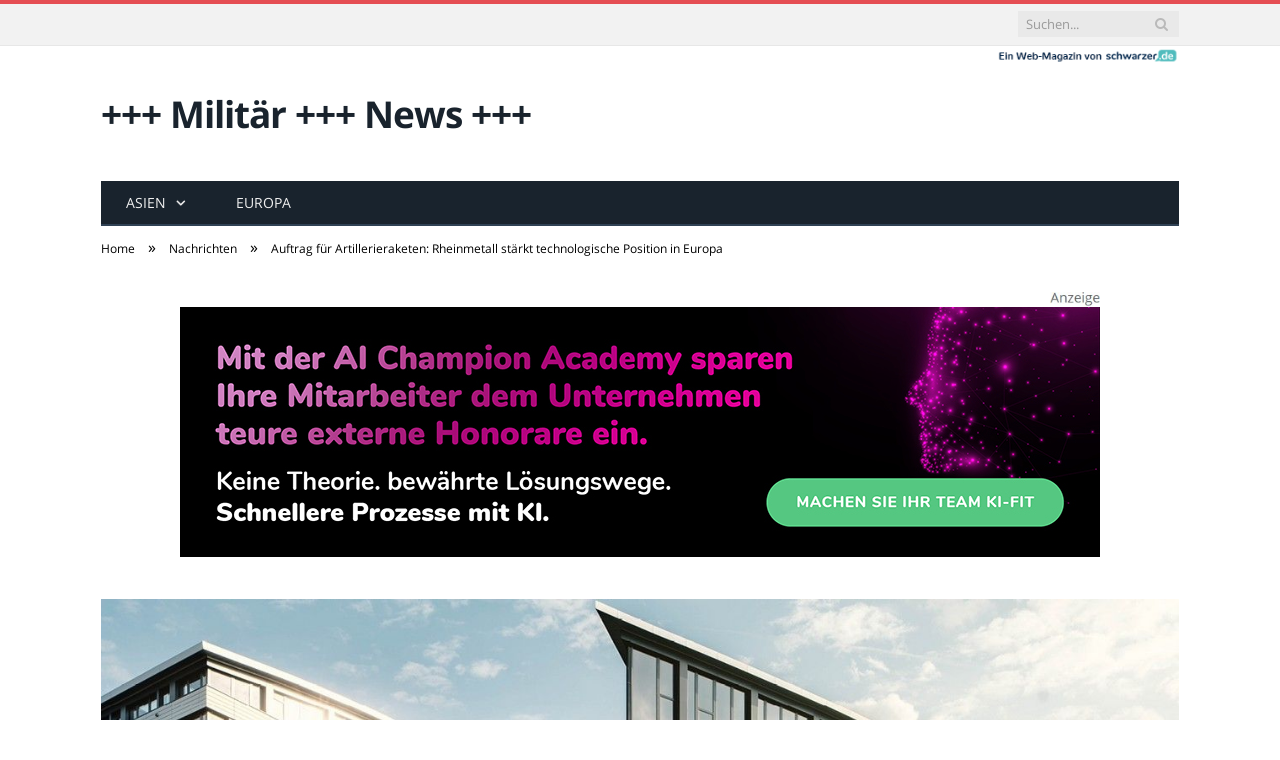

--- FILE ---
content_type: text/html; charset=UTF-8
request_url: https://www.militaer-news.de/rheinmetall-erhaelt-auftrag-fuer-artillerieraketen/
body_size: 20595
content:

<!DOCTYPE html>

<!--[if IE 8]> <html class="ie ie8" lang="de-DE"> <![endif]-->
<!--[if IE 9]> <html class="ie ie9" lang="de-DE"> <![endif]-->
<!--[if gt IE 9]><!--> <html lang="de-DE"> <!--<![endif]-->

<head>


<meta charset="UTF-8" />
<title>Auftrag für Artillerieraketen: Rheinmetall stärkt technologische Position in Europa</title>

 
<meta name="viewport" content="width=device-width, initial-scale=1" />
<meta http-equiv="X-UA-Compatible" content="IE=edge" />
<link rel="pingback" href="https://www.militaer-news.de/xmlrpc.php" />
	
<link rel="shortcut icon" href="https://www.militaer-news.de/wp-content/uploads/2021/01/schwarzer-de-favicon.png" />	

	

	<!-- This site is optimized with the Yoast SEO plugin v18.2 - https://yoast.com/wordpress/plugins/seo/ -->
	<meta name="robots" content="index, follow, max-snippet:-1, max-image-preview:large, max-video-preview:-1" />
	<link rel="canonical" href="https://www.militaer-news.de/rheinmetall-erhaelt-auftrag-fuer-artillerieraketen/" />
	<meta property="og:locale" content="de_DE" />
	<meta property="og:type" content="article" />
	<meta property="og:title" content="Auftrag für Artillerieraketen: Rheinmetall stärkt technologische Position in Europa" />
	<meta property="og:description" content="Rheinmetall hat einen bedeutenden Auftrag für die Lieferung von Artillerieraketen erhalten. Die Verantwortung für die Herstellung und Lieferung der Raketen liegt bei Rheinmetall Expal Munitions, einem Teil des Rheinmetall-Konzerns. Die Raketen haben eine beeindruckende Reichweite von bis zu 300 km und können somit große Entfernungen abdecken. Dieser Auftrag markiert einen Meilenstein in der Expansion derJetzt alles lesen" />
	<meta property="og:url" content="https://www.militaer-news.de/rheinmetall-erhaelt-auftrag-fuer-artillerieraketen/" />
	<meta property="og:site_name" content="+++ Militär +++ News +++" />
	<meta property="article:published_time" content="2024-05-10T06:00:00+00:00" />
	<meta property="og:image" content="https://www.militaer-news.de/wp-content/uploads/2024/03/rheinmetall-sichert-auftrag-artillerieraketen-im-wert-von-300-20359.jpg" />
	<meta property="og:image:width" content="1280" />
	<meta property="og:image:height" content="615" />
	<meta property="og:image:type" content="image/jpeg" />
	<meta name="twitter:card" content="summary_large_image" />
	<meta name="twitter:label1" content="Verfasst von" />
	<meta name="twitter:data1" content="Iris Martin" />
	<meta name="twitter:label2" content="Geschätzte Lesezeit" />
	<meta name="twitter:data2" content="2 Minuten" />
	<script type="application/ld+json" class="yoast-schema-graph">{"@context":"https://schema.org","@graph":[{"@type":"WebSite","@id":"https://www.militaer-news.de/#website","url":"https://www.militaer-news.de/","name":"+++ Militär +++ News +++","description":"","potentialAction":[{"@type":"SearchAction","target":{"@type":"EntryPoint","urlTemplate":"https://www.militaer-news.de/?s={search_term_string}"},"query-input":"required name=search_term_string"}],"inLanguage":"de-DE"},{"@type":"ImageObject","@id":"https://www.militaer-news.de/rheinmetall-erhaelt-auftrag-fuer-artillerieraketen/#primaryimage","inLanguage":"de-DE","url":"https://www.militaer-news.de/wp-content/uploads/2024/03/rheinmetall-sichert-auftrag-artillerieraketen-im-wert-von-300-20359.jpg","contentUrl":"https://www.militaer-news.de/wp-content/uploads/2024/03/rheinmetall-sichert-auftrag-artillerieraketen-im-wert-von-300-20359.jpg","width":1280,"height":615,"caption":"Auftrag für Artillerieraketen: Rheinmetall stärkt technologische Position in Europa (Foto: Rheinmetall)"},{"@type":"WebPage","@id":"https://www.militaer-news.de/rheinmetall-erhaelt-auftrag-fuer-artillerieraketen/#webpage","url":"https://www.militaer-news.de/rheinmetall-erhaelt-auftrag-fuer-artillerieraketen/","name":"Auftrag für Artillerieraketen: Rheinmetall stärkt technologische Position in Europa","isPartOf":{"@id":"https://www.militaer-news.de/#website"},"primaryImageOfPage":{"@id":"https://www.militaer-news.de/rheinmetall-erhaelt-auftrag-fuer-artillerieraketen/#primaryimage"},"datePublished":"2024-05-10T06:00:00+00:00","dateModified":"2024-05-10T06:00:00+00:00","author":{"@id":"https://www.militaer-news.de/#/schema/person/fd2e5c38aabd55a3ccaaf8297550ca94"},"breadcrumb":{"@id":"https://www.militaer-news.de/rheinmetall-erhaelt-auftrag-fuer-artillerieraketen/#breadcrumb"},"inLanguage":"de-DE","potentialAction":[{"@type":"ReadAction","target":["https://www.militaer-news.de/rheinmetall-erhaelt-auftrag-fuer-artillerieraketen/"]}]},{"@type":"BreadcrumbList","@id":"https://www.militaer-news.de/rheinmetall-erhaelt-auftrag-fuer-artillerieraketen/#breadcrumb","itemListElement":[{"@type":"ListItem","position":1,"name":"Startseite","item":"https://www.militaer-news.de/"},{"@type":"ListItem","position":2,"name":"Auftrag für Artillerieraketen: Rheinmetall stärkt technologische Position in Europa"}]},{"@type":"Person","@id":"https://www.militaer-news.de/#/schema/person/fd2e5c38aabd55a3ccaaf8297550ca94","name":"Iris Martin","image":{"@type":"ImageObject","@id":"https://www.militaer-news.de/#personlogo","inLanguage":"de-DE","url":"https://secure.gravatar.com/avatar/82fdaa093be0b9686b531f99fcb54d15?s=96&d=mm&r=g","contentUrl":"https://secure.gravatar.com/avatar/82fdaa093be0b9686b531f99fcb54d15?s=96&d=mm&r=g","caption":"Iris Martin"},"url":"https://www.militaer-news.de/author/iris-martin/"}]}</script>
	<!-- / Yoast SEO plugin. -->


<link rel="alternate" type="application/rss+xml" title="+++ Militär +++ News +++ &raquo; Feed" href="https://www.militaer-news.de/feed/" />
<link rel="alternate" type="application/rss+xml" title="+++ Militär +++ News +++ &raquo; Kommentar-Feed" href="https://www.militaer-news.de/comments/feed/" />
<link rel="alternate" type="application/rss+xml" title="+++ Militär +++ News +++ &raquo; Auftrag für Artillerieraketen: Rheinmetall stärkt technologische Position in Europa Kommentar-Feed" href="https://www.militaer-news.de/rheinmetall-erhaelt-auftrag-fuer-artillerieraketen/feed/" />
<style type="text/css">
img.wp-smiley,
img.emoji {
	display: inline !important;
	border: none !important;
	box-shadow: none !important;
	height: 1em !important;
	width: 1em !important;
	margin: 0 .07em !important;
	vertical-align: -0.1em !important;
	background: none !important;
	padding: 0 !important;
}
</style>
	<link rel='stylesheet' id='wp-block-library-css'  href='https://www.militaer-news.de/wp-includes/css/dist/block-library/style.min.css?ver=5.6.2' type='text/css' media='all' />
<link rel='stylesheet' id='ppress-frontend-css'  href='https://www.militaer-news.de/wp-content/plugins/wp-user-avatar/assets/css/frontend.min.css?ver=3.2.9' type='text/css' media='all' />
<link rel='stylesheet' id='ppress-flatpickr-css'  href='https://www.militaer-news.de/wp-content/plugins/wp-user-avatar/assets/flatpickr/flatpickr.min.css?ver=3.2.9' type='text/css' media='all' />
<link rel='stylesheet' id='ppress-select2-css'  href='https://www.militaer-news.de/wp-content/plugins/wp-user-avatar/assets/select2/select2.min.css?ver=5.6.2' type='text/css' media='all' />
<link rel='stylesheet' id='ez-icomoon-css'  href='https://www.militaer-news.de/wp-content/plugins/easy-table-of-contents/vendor/icomoon/style.min.css?ver=2.0.16' type='text/css' media='all' />
<link rel='stylesheet' id='ez-toc-css'  href='https://www.militaer-news.de/wp-content/plugins/easy-table-of-contents/assets/css/screen.min.css?ver=2.0.16' type='text/css' media='all' />
<style id='ez-toc-inline-css' type='text/css'>
div#ez-toc-container p.ez-toc-title {font-size: 100%;}div#ez-toc-container p.ez-toc-title {font-weight: 500;}div#ez-toc-container ul li {font-size: 95%;}div#ez-toc-container {background: #fff;border: 1px solid #dd3333;}div#ez-toc-container p.ez-toc-title {color: #1e73be;}div#ez-toc-container ul.ez-toc-list a {color: #428bca;}div#ez-toc-container ul.ez-toc-list a:hover {color: #2a6496;}div#ez-toc-container ul.ez-toc-list a:visited {color: #428bca;}
</style>
<link rel='stylesheet' id='smartmag-fonts-css'  href='//www.militaer-news.de/wp-content/uploads/sgf-css/font-890a22b9ed01431f04d05a9fe186395a.css' type='text/css' media='all' />
<link rel='stylesheet' id='smartmag-core-css'  href='https://www.militaer-news.de/wp-content/themes/smart-mag/style.css?ver=3.4.0' type='text/css' media='all' />
<link rel='stylesheet' id='smartmag-responsive-css'  href='https://www.militaer-news.de/wp-content/themes/smart-mag/css/responsive.css?ver=3.4.0' type='text/css' media='all' />
<link rel='stylesheet' id='pretty-photo-css'  href='https://www.militaer-news.de/wp-content/themes/smart-mag/css/prettyPhoto.css?ver=3.4.0' type='text/css' media='all' />
<link rel='stylesheet' id='smartmag-font-awesome-css'  href='https://www.militaer-news.de/wp-content/themes/smart-mag/css/fontawesome/css/font-awesome.min.css?ver=3.4.0' type='text/css' media='all' />
<style id='smartmag-font-awesome-inline-css' type='text/css'>
.post-content { font-size: 18px;  }
.highlights .excerpt, .listing-alt .content .excerpt { font-size: 18px;  }
.post-content h1 { font-size: 32px;; }

.post-content h2 { font-size: 28px;; }

.post-content h3 { font-size: 26px;; }

.post-content h4 { font-size: 24px;; }

.post-content h5 { font-size: 22px;; }

.post-content h6 { font-size: 20px;; }



</style>
<link rel='stylesheet' id='wpgdprc.css-css'  href='https://www.militaer-news.de/wp-content/plugins/wp-gdpr-compliance/assets/css/front.min.css?ver=1612966787' type='text/css' media='all' />
<style id='wpgdprc.css-inline-css' type='text/css'>

            div.wpgdprc .wpgdprc-switch .wpgdprc-switch-inner:before { content: 'Ja'; }
            div.wpgdprc .wpgdprc-switch .wpgdprc-switch-inner:after { content: 'Nein'; }
        
</style>
<script type='text/javascript' src='https://www.militaer-news.de/wp-includes/js/jquery/jquery.min.js?ver=3.5.1' id='jquery-core-js'></script>
<script type='text/javascript' src='https://www.militaer-news.de/wp-includes/js/jquery/jquery-migrate.min.js?ver=3.3.2' id='jquery-migrate-js'></script>
<script type='text/javascript' src='https://www.militaer-news.de/wp-content/plugins/wp-user-avatar/assets/flatpickr/flatpickr.min.js?ver=5.6.2' id='ppress-flatpickr-js'></script>
<script type='text/javascript' src='https://www.militaer-news.de/wp-content/plugins/wp-user-avatar/assets/select2/select2.min.js?ver=5.6.2' id='ppress-select2-js'></script>
<script type='text/javascript' src='https://www.militaer-news.de/wp-content/themes/smart-mag/js/jquery.prettyPhoto.js?ver=5.6.2' id='pretty-photo-smartmag-js'></script>
<link rel="https://api.w.org/" href="https://www.militaer-news.de/wp-json/" /><link rel="alternate" type="application/json" href="https://www.militaer-news.de/wp-json/wp/v2/posts/675" /><link rel="EditURI" type="application/rsd+xml" title="RSD" href="https://www.militaer-news.de/xmlrpc.php?rsd" />
<link rel="wlwmanifest" type="application/wlwmanifest+xml" href="https://www.militaer-news.de/wp-includes/wlwmanifest.xml" /> 
<meta name="generator" content="WordPress 5.6.2" />
<link rel='shortlink' href='https://www.militaer-news.de/?p=675' />
<link rel="alternate" type="application/json+oembed" href="https://www.militaer-news.de/wp-json/oembed/1.0/embed?url=https%3A%2F%2Fwww.militaer-news.de%2Frheinmetall-erhaelt-auftrag-fuer-artillerieraketen%2F" />
<link rel="alternate" type="text/xml+oembed" href="https://www.militaer-news.de/wp-json/oembed/1.0/embed?url=https%3A%2F%2Fwww.militaer-news.de%2Frheinmetall-erhaelt-auftrag-fuer-artillerieraketen%2F&#038;format=xml" />
	
<!--[if lt IE 9]>
<script src="https://www.militaer-news.de/wp-content/themes/smart-mag/js/html5.js" type="text/javascript"></script>
<![endif]-->


<script>
document.querySelector('head').innerHTML += '<style class="bunyad-img-effects-css">.main img, .main-footer img { opacity: 0; }</style>';
</script>
	
 <style>
.listing-alt .meta { margin-top: 0; }
.wp-caption p:empty {display: none;}
.highlights .meta.above { margin-top: 0; }
body.boxed { background-attachment: fixed; }
.boxright { width:35%; float: right; margin-left: 20px; }
.boxleft { width:35%; float: left; margin-right: 20px; }
@media only screen and (min-width: 1400px) {
.boxed .main-wrap { width: 1328px; }
}
.single-post div.main-wrap div.main.wrap.cf div.row { overflow: visible; }
div.a { width: 100%; float:right; height:15px; margin-bottom:20px; }
div.a > img { float: right; height: 15px; }




.post-content > blockquote + * { clear: both; }




.breadcrumbs { line-height: inherit; }
.post-header .post-meta {height:20px;}
.post-header .posted-by .reviewer * { font-weight: 700; color: #015e9b; font-size: 1.3em; }
.main-content {float:right !important;}
.main .sidebar {
   border-right: 1px solid transparent;
   border-left: none;
}
div.row { clear: both; }
</style> 
 <style>



div.sde_linkbox { clear: both; border: solid 4px red; padding:3px 6% 3px 35px; background: url(/assets/images/pfeil-rechts-rot.gif) no-repeat 10px 8px; }
div.sde_teaser { float: left; border:none; border-top: 4px solid red; border-bottom: 4px solid red; width:100%; }
div.sde_teaser > a.image, div.sde_teaser > div { float:left; margin:5px 5px 5px 0; background-repeat:no-repeat; margin-right:25px; }
div.sde_teaser > a.image div { float:left; margin:0; margin-right:0; }
div.sde_teaser .headline { display: block; text-decoration: none!important; color: black; font-weight:700; line-height:1.3em;margin:1.5em 0 0.2em 0; font-size:1.3em;}
div.sde_teaser .textcopy { display: block; text-decoration: none!important; color:grey; line-height:1.3em; }
div.sde_teaser .url { display: block; text-decoration: underline; color:green; padding-top:0.5em; }
div.sde_teaser.a300250 { float:none; width:300px; margin-left:10px; border:none; margin-bottom:10px; margin-top:10px; padding-top:20px; }
div.sde_teaser.a300250.marker img { height: 15px; position: relative; top:-30px; /* left:245px; */ }
div.marker img { height: 15px; position: relative; top:-10px; float:right; }
div.sde_teaser.afull.marker img { height: 15px; position: relative; top:-30px; float:right; }
div.sde_teaser.no-border, div.sde_linkbox.no-border { border:none; }
.post-container { overflow:hidden; }
@media only screen and (max-width: 600px) {
div.sde_teaser > div { width:100% !important; margin-bottom:10px; }
div.sde_teaser > .headline { margin-top:0.5em;}
div.sde_teaser > .url { margin-bottom:0.5em;}
}
.post-header .post-meta {height:auto;}
.author-box {margin-top:28px;}
.author-info .avatar { margin-top: 28px; }
.related-posts { margin-top: 30px; }
.comment-form-cookies-consent {visibility:hidden;}
.main-pagination { clear: both; }
.main-heading.prominent, section.news-focus, section.focus-grid { clear:both; }
/* EZ TOC HEADER 2021-04-25-13-30 */
div#ez-toc-container  * { font-family: "Open Sans Condensed (300)", Arial, sans-serif; }
div.ez-toc-title-container { margin: 1.0em 0; }
div#ez-toc-container ul li { margin-bottom: 0.5em; }
div#ez-toc-container { padding: 20px; }
.ez-toc-list li a { font-weight: 700; transition: none; text-decoration: none !important; border-bottom: 1px solid #015e9b; }
.ez-toc-list li ul li a { font-weight: 400; } 
div#ez-toc-container ul { padding: 0; }
div#ez-toc-container ul li { margin-left: 20px; margin: 10px 0 5px 0;
list-style: inside url(/assets/images/square-rot.png); }
div#ez-toc-container ul.ez-toc-list a:hover { color: #ffffff; background-color: #4695a9; }
@media print { div#ez-toc-container, div.widebox {page-break-before:always;} }
@media only screen and (max-width: 1128px) {
div#ez-toc-container { padding: 20px 10px; }
div#ez-toc-container ul li { margin-left: 5px; }
}
#recentcomments .comment-author-link { display: block; font-weight: bold; color:#015e9b; }
#recentcomments a { display: block; font-style: italic; text-decoration: underline; }
.breadcrumbs { background:#dddddd; color:#015e9b; }
.trending-ticker .heading, .breadcrumbs span, .news-focus .heading, .gallery-title, .related-posts .section-head, .news-focus .heading .subcats a.active, .post-content a, .comments-list .bypostauthor .comment-author a, .error-page .text-404, .main-color, .section-head.prominent, .block.posts .fa-angle-right, a.bbp-author-name, .main-stars span:before, .main-stars, .recentcomments .url {
    color:black;
}
.breadcrumbs .location, .breadcrumbs .delim { color:black; }
div.one-third .wp-caption, div.one-third img.size-full ,div.one-fifth .wp-caption, div.one-fifth img.size-full { width: 100% !important; height: auto !important; }
.posts-list .content > a, .posts-list .content p a {margin-top:4px; line-height: 1.615;}
article.post ul li, article.post ol li { margin-bottom: 1.0em; }
article.post ul.short li, article.post ol.short li { margin-bottom: 0; }
article.post ul.red li strong:first-of-type, article.post ol.red li strong:first-of-type { color: red; display: block; }
div.smallbox {
    float:left; 
    background: #015e9b;
    border: 1px solid #015e9b;
    border-radius: 8px;
    -webkit-box-shadow: 0 1px 1px rgba(0,0,0,.05);
    box-shadow: 0 1px 1px rgba(0,0,0,.05);
    display: table;
    margin-bottom: 1em;
    padding: 10px 10px 30px 10px;
    position: relative;
    width: 305px;
}
div.widebox {
    background:#dddddd;
    border: 1px solid #015e9b;
    border-radius: 4px;
    -webkit-box-shadow: 0 1px 1px rgba(0,0,0,.05);
    box-shadow: 0 1px 1px rgba(0,0,0,.05);
    display: table;
    margin-bottom: 5em;
    padding: 10px;
    position: relative;
    width: 680px;
}
div.smallbox.left {clear:both; float:left; margin-right: 20px;}
div.smallbox.wide {width: 660px;}
div.smallbox * {color: white;}
div.smallbox h3 {margin: 0.5em 0; padding-left: 20px; padding-bottom: 0.2em; border-bottom: solid 2px white; color:white;}
div.smallbox li {margin-bottom: 0!important;}
div.pros ul, div.cons ul {list-style-type: none;}
div.cons ul li { list-style-image: url(/assets/images/icon-no.jpg); }
div.pros ul li { list-style-image: url(/assets/images/icon-yes.jpg); }
@media print {
    div#ez-toc-container, div.widebox {page-break-before:always;}
}
@media only screen and (max-width: 799px) {
div.smallbox h3 { margin: 0.5em 0; padding-left: 20px; padding-bottom: 0.2em; border-bottom: solid 2px white; color:white; }
}
@media only screen and (max-width: 1128px) {
div.smallbox, div.smallbox.wide { width: 250px; font-size: 0.9em; }
div.widebox { width: auto; }
div.smallbox.wide > * { padding-left: inherit; }
}
blockquote {
border-radius: 25px !important;
border-left-width: 7px !important;
border-bottom: none !important;
border-color: #FF5722 !important;
background: none !important;
clear: both; float: left;
padding: 40px !important;
margin: 3.0em 0 !important;
}
blockquote h2 { padding-left: 0 !important; border: none !important; margin-top: 0.5em !important; }
blockquote + h2, blockquote + h3 { clear: both; }

blockquote table.data td { background: none !important; }
blockquote h2.center, blockquote h3.center, blockquote h4.center { text-align: center; }
blockquote.h4 { border: none !important; background-color: #fdf7be !important; color: #555555 }
blockquote.h3 { border: dotted 1px white !important; background-color: #cdf4fe !important; color: #555555 }
blockquote.h3 * { color: #037fc3; }
blockquote.h2 { border-left: solid 4px #777777 !important; border-right: solid 4px #777777 !important; background-color: #ff8d7f !important; color: #ffffff; }
blockquote.h1 { border: dashed 8px #4695a9 !important; background-color: #9ecbd7 !important; color: #ffffff; }
blockquote { padding: 20px; padding-bottom: 20px !important; border: none !important; background-color: #9ecbd7 !important; color: #eeeeee !important; clear:both;}
blockquote > p { font-size:1.1em;  }
blockquote > h2,
blockquote > h3,
blockquote > h4 {text-decoration: underline; border: none !important;}

blockquote li { margin-bottom: 1.0em; font-weight: bold; }
blockquote li p { font-weight: bold; color: #eeeeee !important; }
blockquote li a { text-decoration: underline !important; }

blockquote.tafel h2,
blockquote.tafel h3,
blockquote.tafel h4 {margin-top: 0; margin-bottom:2.5em;}
blockquote.tafel {vertical-align:middle; padding:60px 40px 30px 40px; background:#EEF4F6 !important; margin-botton:30px !important;}
blockquote.tafel > ul {list-style-type:none; font-family: "Alike", Arial, sans-serif; letter-spacing:0.03em;}
blockquote.tafel > ul > li {font-size:1.2em; color:#4695a9; line-height:1.8em; text-align:right;}
blockquote.tafel > ul  > li:nth-of-type(1),
blockquote.tafel > ul  > li:nth-of-type(3),
blockquote.tafel > ul  > li:nth-of-type(5),
blockquote.tafel > ul  > li:nth-of-type(7),
blockquote.tafel > ul  > li:nth-of-type(9),
blockquote.tafel > ul  > li:nth-of-type(11),
blockquote.tafel > ul  > li:nth-of-type(13),
blockquote.tafel > ul  > li:nth-of-type(15) {color:black; margin-bottom:0 !important; text-align:left;}
blockquote.tafel.liste > ul  > li {margin-bottom:1.0em !important; text-align:left;}
blockquote.tafel.zitat > ul  > li:nth-of-type(2) {font-size: 0.8em;}


/* von SCHM */
blockquote div { background-color: white; padding:20px; color: #015e9b;  }
blockquote div * { color: #015e9b !important; }
blockquote { padding: 20px !important; font-size:1.2em; clear:both;}
blockquote li { color: #015e9b !important; margin-top: 0.5em; margin-bottom: 0.5em; }
blockquote li * { color: #015e9b !important; }



/*
ul.numbered-box > li > div > div.wp-caption,
ul.numbered-box > li > div > div.wp-caption a,
ul.numbered-box > li > div > div.wp-caption a img,
 { width: 100% !important; }

ul.numbered-box > li > div > div.wp-caption p.wp-caption-text
 { width: 100% !important; }
*/

ul.numbered-box {
    margin-left: 0;
    margin-top: 4.0em;
    margin-bottom: 4.0em;
    padding-left: 0;
    counter-reset: custom-counter;
}
ul.numbered-box > li > div > p:first-of-type { float: left; }
ul.numbered-box > li > div img {
	border: solid 2.5px #015e9b;
	padding: 2px;
	float: left; margin: 0 20px 5px 0;
	box-sizing: border-box;
}
ul.numbered-box > li > div div.wp-caption {
	width:inherit!important;
}

ul.numbered-box > li > div p:empty { display:none; }

ul.numbered-box > li {
    list-style: none;
    clear: both;
    float: left;
}
ul.numbered-box > li > div {
    float: left;
    margin-top: 0;
    margin-bottom: 1rem;
    list-style: none;
    min-height: 2.5rem;
    padding-left: 5rem;
}


ul.numbered-box > li::before {
    counter-increment: custom-counter;
    content: counter(custom-counter);
    display: flex;
    align-items: center;
    justify-content: center;
    position: absolute;
    left: 20px;
    font-weight: 600;
    font-size: 1.25rem;
    color: #015e9b;
    background-color: #ffffff;
    text-align: center;
    width: 2.5rem;
    height: 2.5rem;
    border-radius: 100%;
    border: 2px solid #015e9b;
    line-height: 1rem;
}
blockquote ul.numbered-box li::before {
    left: 30px;
}

ul.numbered-box > li > div > ul,
ul.numbered-box > li > div > ol,
ul.numbered-box > li > div > p {
	float:left; 
	clear:both; 
	width:100%;
}

ul.numbered-box > li > div > h2,
ul.numbered-box > li > div > h3,
ul.numbered-box > li > div > h4,
ul.numbered-box > li > div > h5,
ul.numbered-box > li > div > h6 {
	width: 100%;
	float:left; 
	clear:both; 
	margin-top: 0em;
	padding-top: 0.5em;
	line-height: 1.25em;
	color: #015e9b;
}


ul.numbered-box.w330 > li > div h2,
ul.numbered-box.w330 > li > div h3,
ul.numbered-box.w330 > li > div h4,
ul.numbered-box.w330 > li > div h5,
ul.numbered-box.w330 > li > div h6,
ul.numbered-box.w330 > li > div p {
	float:none;
	clear:inherit;
	margin-left: 330px; 
}

ul.numbered-box.w250 > li > div h2,
ul.numbered-box.w250 > li > div h3,
ul.numbered-box.w250 > li > div h4,
ul.numbered-box.w250 > li > div h5,
ul.numbered-box.w250 > li > div h6,
ul.numbered-box.w250 > li > div p {
	float:none;
	clear:inherit;
	margin-left: 250px; 
}
ul.numbered-box.w330 li > div > img { margin: 0 20px 45px 0; }

@media only screen and (max-width: 799px) {

ul.numbered-box > li > div > h2:first-of-type, 
ul.numbered-box > li > div > h3:first-of-type, 
ul.numbered-box > li > div > h4:first-of-type, 
ul.numbered-box > li > div > h5:first-of-type, 
ul.numbered-box > li > div > h6:first-of-type 
	{ clear: left; }

ul.numbered-box.w330 > li > div h2,
ul.numbered-box.w330 > li > div h3,
ul.numbered-box.w330 > li > div h4,
ul.numbered-box.w330 > li > div h5,
ul.numbered-box.w330 > li > div h6,
ul.numbered-box.w330 > li > div p {
	margin-left: 0; 
}

}

*:before, *:after {
    box-sizing: border-box;
}

ul.numbered-box + * { clear: both; }
table.data .subheadline,
table.data.zeilentitel  td:first-of-type { color:#FF5722; font-weight: 700; }
table.center td, table.center th { text-align: center; }
table.data { margin: 10px 0 30px 0; }
table.data caption { font-weight: 700; padding: 10px 10px 5px 10px; color:#015e9b; font-size: 1.3em; }
table.data caption small { font-size: 0.7em; line-height: 0.8em; }
table.data td, table.data th { padding: 10px 10px 10px 10px; }
table.data td.subheadline { padding: 18px 10px 2px 10px; border-bottom: 2px solid #FF5722; border-left:none; border-right: none; }
table.data .tdleft { text-align:left; }
table.data .tdcenter { text-align:center; }
table.data .tdright { text-align:right; }
table.data td.quelle { font-size: 0.7em; border: none; background: none; }
table.data { width: 100%; border: solid 1px #FFFFFF !important; border-collapse: unset; }
table.data th { color:#FFFFFF; background:#015e9b; }
table.data th.nobr, table.data td.nobr {white-space: nowrap;}
div.tablewrap { overflow-x:auto; }
div.tablewrap > p { display: none; }
sup { font-size: small; vertical-align: super; }
.teaser h2 span, .teaser h2 a { font-weight: bold; color:#015e9b !important; } 
.notoc { display:none!important; }
.teaser li {color:#015e9b;} 
.teaser h2 { padding-left:0; font-weight: normal; margin: 10px; text-align: center; border:none; }
.teaser h3 { color: white; margin-bottom:0.5em; border-bottom: solid 1px white; padding-bottom: 1.0em; }
.teaser div * { font-size: 1.0em; line-height: 1.3em;}
.teaser { float: right; width: 210px; padding:0px; margin-bottom: 30px;  margin-left: 20px; }
@media only screen and (max-width: 799px) {
.teaser { width: 100%; margin-left: 0; }
}
.teaser ul { margin-left: 20px; margin-bottom: 1.857em; }
.teaser ul li { color:inherit !important; margin-bottom:0.6em;}
.teaser a { color:white; text-decoration: underline; }
.teaser a:hover { color:#015e9b; }
.teaser p, .teaser ul li { color: white !important; }
.teaser div { background:black; padding:10px; border:none; }
.rev_slider ul { margin-left:0!important; }












hr.trenner, hr.image {
	height: 1.25em;
	background: #e8e8e8;
	width: 100%;
	clear: both;
}
.related-posts .highlights h2 a { font-size:20px; font-weight:700; hyphens:auto; max-height:6.5em; display:block; overflow:hidden; }
.related-posts .highlights > article { border-bottom: none; }
.related-posts .highlights .meta.above { display: none; }
.related-posts .highlights h2:before { border:none; }
.related-posts .highlights h2 { padding-left: 0; }
.related-posts .highlights > article { margin-bottom: 2em; }
section.related-posts { border-top: solid 4px #777; padding-top:30px; }
@media only screen and (max-width: 767px) { .related-posts article { width: 100%!important; } }
.list-timeline article .post-title { font-size:1.4em; line-height:1.3em; padding-top:3px; margin-bottom:10px; font-weight:600; }
.list-timeline { margin-top:14px; float:left; width:100%; }
.list-timeline article { min-height:50px; border-bottom: solid 1px darkgrey; }
.list-timeline article time { display:inline; }
.list-timeline article time span.tag { float:left; height:50px; width:54px; text-align:right; font-size:3.5em; line-height:1em; margin-right:10px; }
.list-timeline article time span.monat-jahr { float:left; height:50px; font-size:1.1em; line-height:1.1em; padding-top:5px; }
.list-timeline .heading { text-transform: none; color:#606569; }
section.news-focus .highlights .excerpt { font-size:1.3em; }
section.focus-grid .highlights .excerpt { font-size:1.3em; }
section.blog { overflow:hidden; }
section.blog .listing-alt .meta { text-transform:none; }
section.blog .listing-alt time { text-transform:none; }
section.blog .listing-alt .excerpt p { letter-spacing:1px; }
section.blog .listing-alt .excerpt .read-more { margin: 15px 30px 0 30px; float:right; }
section.blog .listing-alt .excerpt .read-more a { padding: 6px 10px 4px 10px; letter-spacing:1px; }
.highlights > article .excerpt { border-bottom: none;}
.focus-grid .highlights article, .news-focus .highlights article { margin-bottom:30px; }
.highlights .cat-title, .cat { background:#015e9b !important; color:white; }
.highlights > article { border-bottom: 1px solid #d9d9d9; }
.post-content h1, .post-content h2, .post-content h3, .post-content h4, .post-content h5, .post-content h6 { margin-top: 2.5em; margin-bottom: 0.5em; font-weight: bold; }
.post-content .wp-caption-text { width:100%; margin-bottom: inherit; font-size: 0.6em; position: relative; top:-5px; text-align: left; padding: 0 10px; float:left; }
.page .row a, article.post a, .post-content a { text-decoration:underline; }
.featured-grid time { display: none !important; }
.post-content h2 { padding-left: 15px; border-left: solid 8px #015e9b }
.post-content h3 { color:#FF5722; }
#main-head header img.logo-image { margin-top:22px; }
#main-head .wrap { background-image: url(/assets/images/von-schwarzer-de-230x20.png); background-repeat: no-repeat; background-position: right 1px; background-size: 210px; }
.section-head {background:#dddddd; color:#015e9b; border-top: 1px solid #015e9b; border-bottom: 1px solid #015e9b; }
h1.post-title, .highlights h2 a, .highlights li .content a { color:#015e9b; }
.highlights h2 { font-size: 16px; }
.post-content .wpcf7-not-valid-tip, .main-heading, .review-box .heading, .post-header .post-title:before, .highlights h2:before, div.bbp-template-notice, div.indicator-hint, div.bbp-template-notice.info, .modal-header .modal-title, .entry-title, .page-title {border-left-color:#015e9b;}
.posts-list .content > a { margin-bottom: 0.1em; }
.highlights .excerpt { margin-top: 0; }
.listing-alt .content .excerpt { margin-top: 0; }
.main-content > article { margin-bottom: 30px;  }
.main-footer, .main-footer * { background: #000; }
.lower-foot, .lower-foot * { background: #000; color: white; }
.main-footer .widget li { border-bottom: 1px solid #d9d9d9; }
div.footer-content { text-align: left; }
.main-footer .widget a, .main-footer .widget h3 { text-decoration: none; color:inherit; }
.lower-foot .widgets a { text-decoration: none; color:inherit; }
.breadcrumbs { background: none; padding: 14px 0; }
.breadcrumbs .location { display: none; }
.box { -webkit-backface-visibility: hidden; backface-visibility: hidden; border-radius: 1.8rem; overflow: hidden; position: relative; padding: 1rem 1rem 0 1rem; }
.block-tipps .box { overflow: visible; }
@media (min-width: 550px) {.box { padding: 2rem 2rem 1rem 2rem; }}
@media (min-width: 768px) {.box { padding: 3rem 3rem 2rem 3rem; }}
@media (min-width: 1024px) {.box { padding: 4rem 4rem 3rem 4rem; }}

.box .box-symbol svg * { stroke:#007E9D; }
.box .box-symbol svg { height:3rem; width:3rem; }
.box .box-symbol { 
    background:#D6E9EE; 
    -webkit-box-align: center;
    -ms-flex-align: center;
    -webkit-box-pack: center;
    -ms-flex-pack: center;
    -webkit-box-flex: 0;
    align-items: center;
    border-radius: 50%;
    display: -webkit-box;
    display: -ms-flexbox;
    display: flex;
    -ms-flex: 0 0 5rem;
    flex: 0 0 5rem;
    height: 5rem;
    width: 5rem;
   justify-content: center;
    left: 50%;
    overflow: hidden;
    padding: 1rem;
    position: absolute;
    top: 0;
    -webkit-transform: translate(-50%,-50%) scale(1);
    transform: translate(-50%,-50%) scale(1);
    -webkit-transition: -webkit-transform .25s cubic-bezier(.5,-.5,.21,1.5) .5s;
} 

.header-content .box-symbol svg * { stroke:#007E9D; }
.header-content .box-symbol svg { height:15rem; width:15rem; }
.header-content .box-symbol { 
	background:#D6E9EE; 
	-webkit-box-align: center;
	-ms-flex-align: center;
	-webkit-box-pack: center;
	-ms-flex-pack: center;
	-webkit-box-flex: 0;
	align-items: center;
	display: -webkit-box;
	display: -ms-flexbox;
	display: flex;
	-ms-flex: 0 0 5rem;
	flex: 0 0 5rem;
	height: 20rem;
 	width: 20rem;
	justify-content: center;
	overflow: hidden;
	padding: 1rem;
	position: absolute;
	left: 200px;
	top:200px;
	-webkit-transform: translate(-50%,-50%) scale(1);
	transform: translate(-50%,-50%) scale(1);
	-webkit-transition: -webkit-transform .25s cubic-bezier(.5,-.5,.21,1.5) .5s;
} 

.box-angebot { -webkit-box-orient: vertical; -webkit-box-direction: normal; -webkit-box-align: center; -ms-flex-align: center; align-items: center; color: #fff; cursor: pointer; -ms-flex-direction: column; flex-direction: column; margin: 0 1px; max-width: 19.4rem; padding: 0; width: 100%; }

.box-angebot .box-inhalt { -webkit-box-orient: vertical; -webkit-box-direction: normal; border-radius: 0 0 3.2rem 3.2rem; -webkit-box-sizing: border-box; box-sizing: border-box; display: -webkit-box; display: -ms-flexbox; display: flex; -ms-flex-direction: column; flex-direction: column; min-height: 6.5rem; padding: 1.7rem 1.6rem 1.5rem; width: 100%; }
.box-angebot .box-inhalt * { margin:auto; margin-top:0; text-align:center; }
.box-angebot { text-decoration:none!important; }

.grid { grid-gap: 3.2rem 1.6rem; grid-gap: 10px; display: grid; margin: 0; max-width: 100vw; }
@media (max-width: 549px) {.grid { grid-template-columns: repeat(1,minmax(0,1fr)); }}
@media (min-width: 550px) {.grid { grid-template-columns: repeat(2,minmax(0,1fr)); }}
@media (min-width: 768px) {.grid { grid-template-columns: repeat(3,minmax(0,1fr)); }}
@media (min-width: 1024px) {.grid { grid-template-columns: repeat(4,minmax(0,1fr)); }}

.featured-grid .grid { display:block; .grid-template-columns: inherit; }

section.block-links { margin-bottom:1.5em; }
.block-links .grid .box-angebot { background-color: #D6E9EE; color: #007E9D; margin:auto; }
.block-links .grid .box-angebot:hover { background-color: #007E9D; color: white; text-decoration:underline; }
.block-links .grid { grid-gap: 20px; grid-auto-rows: 1fr; }

.block-tipps { margin:3rem 0; max-width:100%; }
@media (min-width: 1024px) {.block-tipps { max-width: 700px; }}

.block-tipps .box-tipp { margin:auto;  }
.block-tipps .box-tipp .button { margin-right:10px; border-radius: 2.0rem; font-weight:700; margin-bottom:3.0em; }
.block-tipps .box-tipp .headline { margin-top:0; }
.block-tipps .box-tipp .liste { margin-bottom:1.0em; }
.block-tipps .box-tipp .fliesstext, .block-idee .box-tipp li { line-height:1.5em; margin-bottom:1.0em; clear:both; }
.block-tipps .box-tipp .bottom0 { margin-bottom:1.0em; }
.block-tipps .box-tipp .fliesstext, .block-info .box-tipp li { line-height:1.5em; }
.block-tipps .box-tipp h2, .block-tipps .box-tipp h3 { font-weight:700; }

.block-tipps .box-tipp figure figcaption {color:#777;font-size:0.5em;position:relative;top:-3.7em;float:right;background-color:#eee;padding:0 5px;opacity:0.6;}

.block-tipps.block-info .box-tipp { background-color: #F1F1F1; color: #007E9D; }
.block-tipps.block-info .box-tipp h2, .block-tipps.block-info .box-tipp h3 { color: #007E9D; }
.block-tipps.block-info .box-tipp .button { background-color: #007E9D; color:#FFFFFF; }
.block-tipps.block-info .box-tipp .button:hover { background-color: #D6E9EE; color:#007E9D; }
.block-tipps.block-info .box-tipp .fliesstext, .block-info .box-tipp li { color:black; }
.block-tipps.block-info .box .box-symbol svg * { stroke:#D6E9EE; }
.block-tipps.block-info .box .box-symbol { background:#007E9D;  }

.block-tipps.block-idee .box-tipp { background-color: #007E9D; color: #FFFFFF; }
.block-tipps.block-idee .box-tipp h2, .block-tipps.block-idee .box-tipp h3 { color: #FFFFFF; }
.block-tipps.block-idee .box-tipp .button { background-color: #D6E9EE; color:#007E9D; }
.block-tipps.block-idee .box-tipp .button:hover { background-color: #007E9D; color:#D6E9EE; }


.block-header { background-color: #007E9D; color:#FFFFFF; padding: 30px 0;}
/* @media (min-width: 550px) {.block-header { padding: 2rem 2rem 1rem 2rem; }} */

.block-header { width:calc(100% + 50px); position:relative; left:-25px; margin-bottom:20px; }
.block-header .header-content { margin: 0 25px 0 25px; }
.header-content .box-symbol { display:none; }
@media (min-width:  768px) {.block-header .header-content { margin: 0 25px 0 50px; } }
@media (min-width: 1128px) {.block-header { width:1128px; position:relative; left:-25px; }  .block-header .header-content { margin: 0 25px 0 400px; min-height:355px; } .header-content .box-symbol { display:flex; } }
@media (min-width: 1400px) {.block-header { width:1328px; position:relative; left:-125px; } }
.page .main > .row, .page .main .post-wrap > .row { overflow: visible; }

.block-header .header-content { color:#D6E9EE; }
.block-header .header-content .headline { margin-top:0;  color:#D6E9EE!important; }
.block-header .header-content h2, .block-header .header-content h3, .block-header .header-content h4 { color:#D6E9EE; border-left:none; margin-left:0; padding-left:0;}
.block-header .header-content .button { margin-right:10px; border-radius: 2.0rem; background-color: #D6E9EE; color:#007E9D; font-weight:700; margin-bottom:0.5em; }
.block-header .header-content .button:last-child { margin-bottom:3.0em; }
.block-header .header-content .button:hover { background-color: #007E9D; color:#D6E9EE; }
.block-header .header-content .liste { margin-bottom:1.0em; }
.block-header .header-content .fliesstext { line-height:1.5em; margin-bottom:1.0em; font-size:1.1em; font-weight:500; }
.block-header .header-content .fliesstext a { color:inherit; }
.block-header .header-content .bottom0 { margin-bottom:1.0em; }
.block-header .header-content .box-symbol svg * { stroke:#D6E9EE; }
.block-header .header-content .box-symbol { background:#007E9D;  }

.headline { margin-top: 10px; }
.headline, .headline b, .headline strong { font-weight: 700; }
.headline { display: -webkit-box; display: -ms-flexbox; display: flex; line-height: 1.5em; }
.headline2 { font-size: 1.5em; margin-bottom:1.0em; }
.box-tipp h2, .headline3 { font-size: 1.3em; margin-bottom:0px; border:none; padding:initial; }
.box-tipp h3, .headline4 { font-size: 1.1em; margin-bottom:0px; border:none; padding:initial; }
.main-grafik { text-align: center; }
.main-grafik div.a { margin-bottom:0; }
@media (min-width: 920px) { .main-grafik300 {display:none;} .main-grafikboth, main-grafik920 {display:inline;} div.main-grafik { height:265px; width:920px; margin:20px auto 0 auto; } }
@media (max-width: 919px) { .main-grafikboth, .main-grafik300 {display:inline;} .main-grafik920 {display:none;} div.main-grafik { height:265px; width:300px; margin:20px auto 0 auto; } }
</style>
  
<!-- Matomo 2023-11-05 -->
<script type="text/javascript">
  var _paq = window._paq || [];
  /* tracker methods like "setCustomDimension" should be called before "trackPageView" */
  _paq.push(["disableCookies"]);
  _paq.push(['trackPageView']);
  _paq.push(['enableLinkTracking']);
  (function() {
    var u="//matomo.schwarzer.de/";
    _paq.push(['setTrackerUrl', u+'matomo.php']);
    _paq.push(['setSiteId', '106']);
    var d=document, g=d.createElement('script'), s=d.getElementsByTagName('script')[0];
    g.type='text/javascript'; g.async=true; g.defer=true; g.src=u+'matomo.js'; s.parentNode.insertBefore(g,s);
  })();
</script>
<!-- End Matomo Code -->
<!-- erdbeere-2.0 https://www.militaer-news.de/rheinmetall-erhaelt-auftrag-fuer-artillerieraketen/ -->
</head>


<body class="post-template-default single single-post postid-675 single-format-standard page-builder full no-sidebar img-effects has-nav-dark has-head-default">

<div class="main-wrap">

	
	
	<div class="top-bar">

		<div class="wrap">
			<section class="top-bar-content cf">
			
							
				
								<div class="rootlink"><a href="/" ><img width="1" height="1" src="/assets/images/1pixel.gif" ></a></div>
				
									
					
		<div class="search">
			<form role="search" action="https://www.militaer-news.de/" method="get">
				<input name="s2" type="hidden" value="s2" ><input type="text" name="s" class="query" value="" placeholder="Suchen..."/>
				<button class="search-button" type="submit"><i class="fa fa-search"></i></button>
			</form>
		</div> <!-- .search -->					
				
								
			</section>
		</div>
		
	</div>
	
	<div id="main-head" class="main-head">
		
		<div class="wrap">
			
			
			<header class="default">
			
				<div class="title">
							<a href="https://www.militaer-news.de/" title="+++ Militär +++ News +++" rel="home">
		
							+++ Militär +++ News +++						
		</a>				</div>
				
									
					<div class="right">
										</div>
					
								
			</header>
				
							
				
<div class="main-nav">
	<div class="navigation-wrap cf">
	
		<nav class="navigation cf nav-dark">
		
			<div class>
			
				<div class="mobile" data-type="off-canvas" data-search="1">
					<a href="#" class="selected">
						<span class="text">Navigieren</span><span class="current"></span> <i class="hamburger fa fa-bars"></i>
					</a>
				</div>
				
				<div class="menu-hauptmenue-container"><ul id="menu-hauptmenue" class="menu"><li id="menu-item-36" class="menu-item menu-item-type-taxonomy menu-item-object-category menu-item-has-children menu-cat-8 menu-item-36"><a href="https://www.militaer-news.de/fotos/newsticker/asien/">Asien</a>

<div class="mega-menu row">

	<div class="col-3 sub-cats">
		
		<ol class="sub-nav">
				<li id="menu-item-38" class="menu-item menu-item-type-taxonomy menu-item-object-category menu-cat-15 menu-item-38"><a href="https://www.militaer-news.de/fotos/newsticker/asien/china/">China</a></li>
	<li id="menu-item-311" class="menu-item menu-item-type-taxonomy menu-item-object-category menu-cat-169 menu-item-311"><a href="https://www.militaer-news.de/fotos/newsticker/asien/singapur/">Singapur</a></li>
	<li id="menu-item-37" class="menu-item menu-item-type-taxonomy menu-item-object-category menu-cat-9 menu-item-37"><a href="https://www.militaer-news.de/fotos/newsticker/asien/nordkorea/">Nordkorea</a></li>
	<li id="menu-item-312" class="menu-item menu-item-type-taxonomy menu-item-object-category menu-cat-167 menu-item-312"><a href="https://www.militaer-news.de/fotos/newsticker/asien/stiller-ozean/">Stiller Ozean</a></li>
	<li id="menu-item-310" class="menu-item menu-item-type-taxonomy menu-item-object-category menu-cat-166 menu-item-310"><a href="https://www.militaer-news.de/fotos/newsticker/asien/iran/">Iran</a></li>
	<li id="menu-item-313" class="menu-item menu-item-type-taxonomy menu-item-object-category menu-cat-17 menu-item-313"><a href="https://www.militaer-news.de/fotos/newsticker/asien/syrien/">Syrien</a></li>
	<li id="menu-item-314" class="menu-item menu-item-type-taxonomy menu-item-object-category menu-cat-168 menu-item-314"><a href="https://www.militaer-news.de/fotos/newsticker/asien/tuerkei/">Türkei</a></li>
		</ol>
	
	</div>


	<div class="col-9 extend">
	<section class="col-6 featured">
		
				
		<span class="heading">Hervorgehoben</span>
		
		<div class="highlights">
		
					
			<article>
					
				<a href="https://www.militaer-news.de/shahid-mahdavi-drohnen-flugzeugtraeger/" title="Shahid Mahdavi: Iran entwickelt Drohnen-Flugzeugträger aus Containerschiff" class="image-link">
					<img width="351" height="185" src="https://www.militaer-news.de/wp-content/uploads/2023/01/shahid-mahdavi-drohnen-flugzeugtraeger-351x185.jpg" class="image wp-post-image" alt="Shahid Mahdavi: Iran entwickelt Drohnen-Flugzeugträger aus baut Containerschiff. Das Foto zeigt einen US-Flugzeugträger mit Schrägdeck, wie es auch für den Träger des Iran vorgesehen ist. (Foto: AdobeStock - Kalyakan)" loading="lazy" title="Shahid Mahdavi: Iran entwickelt Drohnen-Flugzeugträger aus Containerschiff" />				</a>
				
							<div class="cf listing-meta meta above">
					
				<time datetime="2023-02-06T08:00:57+01:00" class="meta-item">6. Februar 2023</time>					
			</div>
						
				<h2 class="post-title">
					<a href="https://www.militaer-news.de/shahid-mahdavi-drohnen-flugzeugtraeger/" title="Shahid Mahdavi: Iran entwickelt Drohnen-Flugzeugträger aus Containerschiff">Shahid Mahdavi: Iran entwickelt Drohnen-Flugzeugträger aus Containerschiff</a>
				</h2>
				
								
			</article>
			
				
		</div>
	
	</section>  

	<section class="col-6 recent-posts">
	
		<span class="heading">Zuletzt</span>
			
				
		<div class="posts-list">
	
						
			<div class="post">
				<a href="https://www.militaer-news.de/shahid-mahdavi-drohnen-flugzeugtraeger/"><img width="110" height="96" src="https://www.militaer-news.de/wp-content/uploads/2023/01/shahid-mahdavi-drohnen-flugzeugtraeger-110x96.jpg" class="attachment-post-thumbnail size-post-thumbnail wp-post-image" alt="Shahid Mahdavi: Iran entwickelt Drohnen-Flugzeugträger aus baut Containerschiff. Das Foto zeigt einen US-Flugzeugträger mit Schrägdeck, wie es auch für den Träger des Iran vorgesehen ist. (Foto: AdobeStock - Kalyakan)" loading="lazy" title="Shahid Mahdavi: Iran entwickelt Drohnen-Flugzeugträger aus Containerschiff" />				
								
				</a>
				
				<div class="content">
				
								<div class="cf listing-meta meta above">
					
				<time datetime="2023-02-06T08:00:57+01:00" class="meta-item">6. Februar 2023</time>					
			</div>
											
					<a href="https://www.militaer-news.de/shahid-mahdavi-drohnen-flugzeugtraeger/">Shahid Mahdavi: Iran entwickelt Drohnen-Flugzeugträger aus Containerschiff</a>
					
																					
				</div>
			</div>
			
						
			<div class="post">
				<a href="https://www.militaer-news.de/flugzeugtraegergruppe-liaoning-uebung-guam/"><img width="110" height="96" src="https://www.militaer-news.de/wp-content/uploads/2023/01/flugzeugtraegergruppe-liaoning-uebung-guam-110x96.jpg" class="attachment-post-thumbnail size-post-thumbnail wp-post-image" alt="Flugzeugträgergruppe Liaoning während Übung in der Nähe von Guam gesichtet. Foto: die &quot;Shenzhen&quot; (DDG-167) der Marine der chinesischen Volksbefreiungsarmee, ein Type 051B Luhai-class Zerstörer (Foto: AdobeStock - zapper)" loading="lazy" title="Flugzeugträgergruppe Liaoning während Übung in der Nähe von Guam gesichtet" />				
								
				</a>
				
				<div class="content">
				
								<div class="cf listing-meta meta above">
					
				<time datetime="2023-01-02T08:00:14+01:00" class="meta-item">2. Januar 2023</time>					
			</div>
											
					<a href="https://www.militaer-news.de/flugzeugtraegergruppe-liaoning-uebung-guam/">Flugzeugträgergruppe Liaoning während Übung in der Nähe von Guam gesichtet</a>
					
																					
				</div>
			</div>
			
						
			<div class="post">
				<a href="https://www.militaer-news.de/syrien-und-irak-im-fadenkreuz-der-tuerkei/"><img width="110" height="96" src="https://www.militaer-news.de/wp-content/uploads/2022/12/syrien-und-irak-im-fadenkreuz-der-tuerkei-110x96.jpg" class="attachment-post-thumbnail size-post-thumbnail wp-post-image" alt="Syrien und Irak im Fadenkreuz der Türkei (Foto: AdobeStock - Robert Hoetink)" loading="lazy" title="Syrien und Irak im Fadenkreuz der Türkei" />				
								
				</a>
				
				<div class="content">
				
								<div class="cf listing-meta meta above">
					
				<time datetime="2022-12-19T08:00:39+01:00" class="meta-item">19. Dezember 2022</time>					
			</div>
											
					<a href="https://www.militaer-news.de/syrien-und-irak-im-fadenkreuz-der-tuerkei/">Syrien und Irak im Fadenkreuz der Türkei</a>
					
																					
				</div>
			</div>
			
						
		</div>
		
	</section>
	</div>
</div>
			</li>
<li id="menu-item-309" class="menu-item menu-item-type-taxonomy menu-item-object-category menu-cat-91 menu-item-309"><a href="https://www.militaer-news.de/fotos/newsticker/europa/">Europa</a></li>
</ul></div>				
						
			</div>
			
		</nav>
	
				
	</div>
</div>				
							
		</div>
		
				
	</div>	
	<div class="breadcrumbs-wrap">
		
		<div class="wrap">
		<nav class="breadcrumbs ts-contain" id="breadcrumb"><div class="inner"breadcrumbs ts-contain><span class="location">Sie befinden sich hier:</span><span><a href="https://www.militaer-news.de/"><span>Home</span></a></span> <span class="delim">&raquo;</span> <span><a href="https://www.militaer-news.de/fotos/nachrichten/"><span>Nachrichten</span></a></span> <span class="delim">&raquo;</span> <span class="current">Auftrag für Artillerieraketen: Rheinmetall stärkt technologische Position in Europa</span></div></nav>		</div>
		
	</div>



			<div class="main-grafik">
				<a class="main-grafik300" href="https://ai-academy.schwarzer.de/?mtm_campaign=sde-kampagne-2025-04-29&mtm_source=militaer-news.de&mtm_medium=item-675&mtm_content=V1-1&mtm_placement=top-of-content" target="_blank" rel="nofollow" ><div class="a"><img src="/assets/images/a.jpg" width="50" height="15" class="no-display appear" ></div><img width="300" height="250" src="/assets/images/work/Schwarzer_Banner_300x250_20250430_V1-1.jpg"  ></a>
				<a class="main-grafik920" href="https://ai-academy.schwarzer.de/?mtm_campaign=sde-kampagne-2025-04-29&mtm_source=militaer-news.de&mtm_medium=item-675&mtm_content=V1-1&mtm_placement=top-of-content" target="_blank" rel="nofollow" ><div class="a"><img src="/assets/images/a.jpg" width="50" height="15" class="no-display appear" ></div><img width="920" height="250" src="/assets/images/work/Schwarzer_Banner_920x250_20250428_V1-1.jpg"  ></a>
			</div>

<div class="main wrap cf">

		
	<div class="row">
	
		<div class="col-8 main-content">
		
				
				
<article id="post-675" class="post-675 post type-post status-publish format-standard has-post-thumbnail category-nachrichten">
	
	<header class="post-header cf">
	
	
	
	<div class="featured">
				
					
			<a href="https://www.militaer-news.de/wp-content/uploads/2024/03/rheinmetall-sichert-auftrag-artillerieraketen-im-wert-von-300-20359.jpg" title="Auftrag für Artillerieraketen: Rheinmetall stärkt technologische Position in Europa">
			
						
							
					<img width="1074" height="516" src="https://www.militaer-news.de/wp-content/uploads/2024/03/rheinmetall-sichert-auftrag-artillerieraketen-im-wert-von-300-20359.jpg" class="attachment-main-full size-main-full wp-post-image" alt="Rheinmetall sichert Auftrag für Artillerieraketen im Wert von 300 (Foto: Rheinmetall)" loading="lazy" title="Auftrag für Artillerieraketen: Rheinmetall stärkt technologische Position in Europa" />			
								
										
			</a>
							
								
				<div class="caption">Auftrag für Artillerieraketen: Rheinmetall stärkt technologische Position in Europa (Foto: Rheinmetall)</div>
					
						
			</div>	
		
				<div class="heading cf">
				
			<h1 class="post-title item fn">
			Auftrag für Artillerieraketen: Rheinmetall stärkt technologische Position in Europa			</h1>
			
			<a href="https://www.militaer-news.de/rheinmetall-erhaelt-auftrag-fuer-artillerieraketen/#respond" class="comments"><i class="fa fa-comments-o"></i> 0</a>
		
		</div>

		<div class="post-meta cf">
			<span class="posted-by">von 
				<span class="reviewer"><a href="https://www.militaer-news.de/author/iris-martin/" title="Beiträge von Iris Martin" rel="author">Iris Martin</a></span>
			</span>
			 
			<span class="posted-on">am				<span class="dtreviewed">
					<time class="value-title" datetime="2024-05-10T08:00:00+02:00" title="2024-05-10">10. Mai 2024</time>
				</span>
			</span>
			
			<span class="cats"><a href="https://www.militaer-news.de/fotos/nachrichten/" rel="category tag">Nachrichten</a></span>
				
		</div>		
			
	</header><!-- .post-header -->

	

	<div class="post-container cf">
	
		<div class="post-content-right">
			<div class="post-content description ">
	
					
				
		<p>Rheinmetall hat einen bedeutenden Auftrag für die Lieferung von Artillerieraketen erhalten. Die Verantwortung für die Herstellung und Lieferung der Raketen liegt bei Rheinmetall Expal Munitions, einem Teil des Rheinmetall-Konzerns. Die Raketen haben eine beeindruckende Reichweite von bis zu 300 km und können somit große Entfernungen abdecken. Dieser Auftrag markiert einen Meilenstein in der Expansion der Raketenartillerie für Rheinmetall. Der Auftrag hat einen Wert von über 300 MioEUR netto und beinhaltet zusätzlich weitere Leistungen und Systeme.<br />
<span id="more-675"></span></p>
<h2>Bedeutender Erfolg für Rheinmetall: Auftrag nach Portfolio-Erweiterung</h2>
<p>Dieser Auftrag stellt für Rheinmetall einen wichtigen Erfolg dar, da es sich um den ersten Auftrag nach der strategischen Erweiterung des Portfolios um den Bereich der Raketenartillerie handelt. Im Februar 2024 wurde der symbolische erste Spatenstich für ein neues Werk gesetzt, in dem neben Sprengstoff und Artilleriemunition auch Komponenten für Raketenartillerie produziert werden sollen. Rheinmetall verfolgt das Ziel, eine führende Rolle in diesem Bereich einzunehmen und setzt mit dem neuen Werk einen wichtigen Schritt in diese Richtung.</p>
<p>Rheinmetall ist ein angesehener Anbieter von Artilleriesystemen auf globaler Ebene. Mit einer beeindruckenden Erfahrung von über 125 Jahren in der Produktion von Geschützen und der Verwendung von nahtlosen Rohren hat das Unternehmen eine führende Position in Bezug auf Qualität und Leistung erreicht. Darüber hinaus bietet Rheinmetall eine vielfältige Auswahl an Munition in verschiedenen Kalibern an, um den individuellen Bedürfnissen der Streitkräfte gerecht zu werden.</p>
<p>Mit den aktuellen Bestellungen im Bereich der Raketenartillerie und der 155mm-Artilleriemunition wird Rheinmetalls führende technologische Position in der Entwicklung und Produktion von Munition in Europa erneut bestätigt. Durch Rahmenverträge wird eine sichere Versorgung der Bundeswehr und anderer NATO-Streitkräfte gewährleistet, was eine optimale Planung der Produktionsprozesse und eine effiziente Auslastung der Kapazitäten ermöglicht.</p>
<p>Rheinmetall hat einen bedeutenden Auftrag für die Lieferung von Artillerieraketen erhalten, der einen Meilenstein in der Expansion seines Geschäfts im Bereich der Raketenartillerie darstellt. Das Unternehmen verfügt über langjährige Erfahrung und Technologieführerschaft, die es ihm ermöglichen, die steigende Nachfrage nach hochwertiger Artilleriemunition zu erfüllen und die Sicherheit der Streitkräfte zu gewährleisten. Dieser Auftrag bestätigt die führende Position von Rheinmetall in der Munitionsentwicklung und -fertigung.</p>
		
		
		
				
				
			</div><!-- .post-content -->
		</div>
		
	</div>
	
	
	
		
</article>


<!-- 3 videos -->



	
	<section class="related-posts">
		<ul class="highlights-box three-col related-posts">
		
				
			<li class="highlights column one-fourth">
				
				<article>
						
					<a href="https://www.militaer-news.de/raytheon-rafael-jv-eroeffnet-werk-east-camden-tamir-skyhunter-raketen/" title="1,25 Milliarden US-Dollar Vertrag stärkt transatlantische Raketenproduktion und Abwehrkoordination" class="image-link">
						<img width="351" height="185" src="https://www.militaer-news.de/wp-content/uploads/2025/12/r2s-joint-venture-eroeffnet-erste-us-produktionsstaette-komplette-27448-351x185.jpg" class="image wp-post-image" alt="R2S Joint Venture eröffnet erste US-Produktionsstätte für komplette (Foto: RTX Raytheon)" loading="lazy" title="1,25 Milliarden US-Dollar Vertrag stärkt transatlantische Raketenproduktion und Abwehrkoordination" />	
											</a>
					
								<div class="cf listing-meta meta above">
					
				<time datetime="2026-01-19T08:00:00+01:00" class="meta-item">19. Januar 2026</time>					
			</div>
							
					<h2><a href="https://www.militaer-news.de/raytheon-rafael-jv-eroeffnet-werk-east-camden-tamir-skyhunter-raketen/" title="1,25 Milliarden US-Dollar Vertrag stärkt transatlantische Raketenproduktion und Abwehrkoordination">1,25 Milliarden US-Dollar Vertrag stärkt transatlantische Raketenproduktion und Abwehrkoordination</a></h2>
					
										
				</article>



			</li>
			
				
			<li class="highlights column one-fourth">
				
				<article>
						
					<a href="https://www.militaer-news.de/pratt-whitney-rtx-gewinnt-1-6-mrd-vertrag-in-east-hartford/" title="Pratt &#038; Whitney betreibt 39 Stützpunkte und zwölf Kriegsschiffe" class="image-link">
						<img width="351" height="185" src="https://www.militaer-news.de/wp-content/uploads/2025/12/pratt-whitney-erhaelt-1-6-milliarden-dollar-vertrag-weltweiten-27450-351x185.jpg" class="image wp-post-image" alt="Pratt &amp; Whitney erhält 1,6 Milliarden-Dollar-Vertrag für weltweiten (Foto: RTX .  Pratt ＆ Whitney)" loading="lazy" title="Pratt &#038; Whitney betreibt 39 Stützpunkte und zwölf Kriegsschiffe" />	
											</a>
					
								<div class="cf listing-meta meta above">
					
				<time datetime="2026-01-12T08:00:00+01:00" class="meta-item">12. Januar 2026</time>					
			</div>
							
					<h2><a href="https://www.militaer-news.de/pratt-whitney-rtx-gewinnt-1-6-mrd-vertrag-in-east-hartford/" title="Pratt &#038; Whitney betreibt 39 Stützpunkte und zwölf Kriegsschiffe">Pratt &#038; Whitney betreibt 39 Stützpunkte und zwölf Kriegsschiffe</a></h2>
					
										
				</article>



			</li>
			
				
			<li class="highlights column one-fourth">
				
				<article>
						
					<a href="https://www.militaer-news.de/raytheon-rtx-radar-development-facility-spy-6-radar/" title="Konsistente Qualität und Skalierbarkeit kennzeichnen SPY-6 Fertigung Andover Standort" class="image-link">
						<img width="351" height="185" src="https://www.militaer-news.de/wp-content/uploads/2025/12/vertikal-integrierte-produktion-liefert-spy-6-radarsysteme-puenktlich-und-27464-351x185.jpg" class="image wp-post-image" alt="Vertikal integrierte Produktion liefert SPY-6 Radarsysteme pünktlich und (Foto: Raytheon .  RTX)" loading="lazy" title="Konsistente Qualität und Skalierbarkeit kennzeichnen SPY-6 Fertigung Andover Standort" />	
											</a>
					
								<div class="cf listing-meta meta above">
					
				<time datetime="2026-01-05T08:00:00+01:00" class="meta-item">5. Januar 2026</time>					
			</div>
							
					<h2><a href="https://www.militaer-news.de/raytheon-rtx-radar-development-facility-spy-6-radar/" title="Konsistente Qualität und Skalierbarkeit kennzeichnen SPY-6 Fertigung Andover Standort">Konsistente Qualität und Skalierbarkeit kennzeichnen SPY-6 Fertigung Andover Standort</a></h2>
					
										
				</article>



			</li>
			
				
			<li class="highlights column one-fourth">
				
				<article>
						
					<a href="https://www.militaer-news.de/raytheon-rtx-aws-in-aurora-colorado-outposts-sagemaker-bedrock/" title="Raytheon und AWS ermöglichen skalierbare Missionsreife durch flexible Cloudarchitekturen" class="image-link">
						<img width="351" height="185" src="https://www.militaer-news.de/wp-content/uploads/2025/12/raytheon-und-aws-intensivieren-cloud-ki-kooperation-satellitenmissionen-27446-351x185.jpg" class="image wp-post-image" alt="Raytheon und AWS intensivieren Cloud-KI-Kooperation für Satellitenmissionen in (Foto: RTX Raytheon)" loading="lazy" title="Raytheon und AWS ermöglichen skalierbare Missionsreife durch flexible Cloudarchitekturen" />	
											</a>
					
								<div class="cf listing-meta meta above">
					
				<time datetime="2025-12-29T08:00:00+01:00" class="meta-item">29. Dezember 2025</time>					
			</div>
							
					<h2><a href="https://www.militaer-news.de/raytheon-rtx-aws-in-aurora-colorado-outposts-sagemaker-bedrock/" title="Raytheon und AWS ermöglichen skalierbare Missionsreife durch flexible Cloudarchitekturen">Raytheon und AWS ermöglichen skalierbare Missionsreife durch flexible Cloudarchitekturen</a></h2>
					
										
				</article>



			</li>
		</ul>
		<ul class="highlights-box three-col related-posts">
			
				
			<li class="highlights column one-fourth">
				
				<article>
						
					<a href="https://www.militaer-news.de/arnold-nextg-nx-nextmotion-dual-use-mobilitaet-mit-rheinmetall-iveco/" title="Autonome Mobilität wird bis 2025 zentrale kritische Infrastruktur Europas" class="image-link">
						<img width="351" height="185" src="https://www.militaer-news.de/wp-content/uploads/2025/12/autonome-dual-use-fahrzeugplattformen-erhoehen-resilienz-extremen-militaerischen-351x185.jpg" class="image wp-post-image" alt="Autonome Dual-Use-Fahrzeugplattformen erhöhen Resilienz in extremen militärischen und (Foto: Arnold NextG/ AI)" loading="lazy" title="Autonome Mobilität wird bis 2025 zentrale kritische Infrastruktur Europas" />	
											</a>
					
								<div class="cf listing-meta meta above">
					
				<time datetime="2025-12-23T08:00:00+01:00" class="meta-item">23. Dezember 2025</time>					
			</div>
							
					<h2><a href="https://www.militaer-news.de/arnold-nextg-nx-nextmotion-dual-use-mobilitaet-mit-rheinmetall-iveco/" title="Autonome Mobilität wird bis 2025 zentrale kritische Infrastruktur Europas">Autonome Mobilität wird bis 2025 zentrale kritische Infrastruktur Europas</a></h2>
					
										
				</article>



			</li>
			
				
			<li class="highlights column one-fourth">
				
				<article>
						
					<a href="https://www.militaer-news.de/airbus-fuenfblatt-h145-mit-helionix-lithuanischer-grenzschutz/" title="Fünfblatt-Rotorkopf der H145 sichert höhere Nutzlast und Reichweite nachhaltig" class="image-link">
						<img width="351" height="185" src="https://www.militaer-news.de/wp-content/uploads/2025/12/litauens-grenzschutz-setzt-fuenfblattige-airbus-h145-vielfaeltige-27318-351x185.jpg" class="image wp-post-image" alt="Litauens Grenzschutz setzt fünfblattige Airbus H145 für vielfältige (Foto: AIRBUS)" loading="lazy" title="Fünfblatt-Rotorkopf der H145 sichert höhere Nutzlast und Reichweite nachhaltig" />	
											</a>
					
								<div class="cf listing-meta meta above">
					
				<time datetime="2025-12-22T08:00:00+01:00" class="meta-item">22. Dezember 2025</time>					
			</div>
							
					<h2><a href="https://www.militaer-news.de/airbus-fuenfblatt-h145-mit-helionix-lithuanischer-grenzschutz/" title="Fünfblatt-Rotorkopf der H145 sichert höhere Nutzlast und Reichweite nachhaltig">Fünfblatt-Rotorkopf der H145 sichert höhere Nutzlast und Reichweite nachhaltig</a></h2>
					
										
				</article>



			</li>
			
				
			<li class="highlights column one-fourth">
				
				<article>
						
					<a href="https://www.militaer-news.de/fab-feuert-meteor-bvraam-aus-gripen-e-beim-bvr-x-technical-exercise/" title="Erfolgreiche Integration des Meteor-Raketensystems im Gripen E demonstriert Fortschritt" class="image-link">
						<img width="351" height="185" src="https://www.militaer-news.de/wp-content/uploads/2025/12/fab-feuert-erstmals-meteor-bvraam-f-39e-gripen-ueber-27316-351x185.jpg" class="image wp-post-image" alt="FAB feuert erstmals Meteor-BVRAAM aus F-39E Gripen über (Foto: SAAB AB)" loading="lazy" title="Erfolgreiche Integration des Meteor-Raketensystems im Gripen E demonstriert Fortschritt" />	
											</a>
					
								<div class="cf listing-meta meta above">
					
				<time datetime="2025-12-15T08:00:00+01:00" class="meta-item">15. Dezember 2025</time>					
			</div>
							
					<h2><a href="https://www.militaer-news.de/fab-feuert-meteor-bvraam-aus-gripen-e-beim-bvr-x-technical-exercise/" title="Erfolgreiche Integration des Meteor-Raketensystems im Gripen E demonstriert Fortschritt">Erfolgreiche Integration des Meteor-Raketensystems im Gripen E demonstriert Fortschritt</a></h2>
					
										
				</article>



			</li>
			
				
			<li class="highlights column one-fourth">
				
				<article>
						
					<a href="https://www.militaer-news.de/saab-und-airservices-australia-rahmenvertrag-i-ats-tower-automation/" title="Airservices Australia managt 11 Prozent weltweiten Luftraums mit Saab-Systemen" class="image-link">
						<img width="351" height="185" src="https://www.militaer-news.de/wp-content/uploads/2025/12/saab-und-airservices-australia-vereinbaren-tower-automation-vier-27326-351x185.jpg" class="image wp-post-image" alt="Saab und Airservices Australia vereinbaren Tower-Automation an vier (Foto: SAAB ATM)" loading="lazy" title="Airservices Australia managt 11 Prozent weltweiten Luftraums mit Saab-Systemen" />	
											</a>
					
								<div class="cf listing-meta meta above">
					
				<time datetime="2025-12-08T08:00:00+01:00" class="meta-item">8. Dezember 2025</time>					
			</div>
							
					<h2><a href="https://www.militaer-news.de/saab-und-airservices-australia-rahmenvertrag-i-ats-tower-automation/" title="Airservices Australia managt 11 Prozent weltweiten Luftraums mit Saab-Systemen">Airservices Australia managt 11 Prozent weltweiten Luftraums mit Saab-Systemen</a></h2>
					
										
				</article>



			</li>
		</ul>
		<ul class="highlights-box three-col related-posts">
			
				
			<li class="highlights column one-fourth">
				
				<article>
						
					<a href="https://www.militaer-news.de/perzeptron-gmbh-effizienzanalyse-supply-chain-stabilitaet-resilienz/" title="Schnelle Lieferkettenbewertung liefert Entscheidungsträgern belastbare Daten für fundierte Optimierungsentscheidungen" class="image-link">
						<img width="351" height="185" src="https://www.militaer-news.de/wp-content/uploads/2025/11/perzeptron-effizienzanalyse-deckt-lieferantenstrukturen-objektiv-auf-und-351x185.jpg" class="image wp-post-image" alt="Perzeptron Effizienzanalyse deckt Lieferantenstrukturen objektiv auf und bewertet (Foto: Perzeptron GmbH)" loading="lazy" title="Schnelle Lieferkettenbewertung liefert Entscheidungsträgern belastbare Daten für fundierte Optimierungsentscheidungen" />	
											</a>
					
								<div class="cf listing-meta meta above">
					
				<time datetime="2025-12-02T08:00:00+01:00" class="meta-item">2. Dezember 2025</time>					
			</div>
							
					<h2><a href="https://www.militaer-news.de/perzeptron-gmbh-effizienzanalyse-supply-chain-stabilitaet-resilienz/" title="Schnelle Lieferkettenbewertung liefert Entscheidungsträgern belastbare Daten für fundierte Optimierungsentscheidungen">Schnelle Lieferkettenbewertung liefert Entscheidungsträgern belastbare Daten für fundierte Optimierungsentscheidungen</a></h2>
					
										
				</article>



			</li>
			
				
			<li class="highlights column one-fourth">
				
				<article>
						
					<a href="https://www.militaer-news.de/rheinmetall-man-hx-lkw-familie-erhaelt-rahmenvertrag-ueber-1-000-hx-lkw/" title="MAN Truck&#038;Bus und Rheinmetall schließen Rahmenvertrag mit dänischem FMI" class="image-link">
						<img width="351" height="185" src="https://www.militaer-news.de/wp-content/uploads/2025/11/rheinmetall-man-sichert-bis-1000-lkw-daenemark-27106-351x185.jpg" class="image wp-post-image" alt="Rheinmetall MAN sichert bis zu 1000 Lkw für Dänemark (Foto: Rheinmetall AG)" loading="lazy" title="MAN Truck&#038;Bus und Rheinmetall schließen Rahmenvertrag mit dänischem FMI" />	
											</a>
					
								<div class="cf listing-meta meta above">
					
				<time datetime="2025-12-01T08:00:00+01:00" class="meta-item">1. Dezember 2025</time>					
			</div>
							
					<h2><a href="https://www.militaer-news.de/rheinmetall-man-hx-lkw-familie-erhaelt-rahmenvertrag-ueber-1-000-hx-lkw/" title="MAN Truck&#038;Bus und Rheinmetall schließen Rahmenvertrag mit dänischem FMI">MAN Truck&#038;Bus und Rheinmetall schließen Rahmenvertrag mit dänischem FMI</a></h2>
					
										
				</article>



			</li>
			
				
			<li class="highlights column one-fourth">
				
				<article>
						
					<a href="https://www.militaer-news.de/synology-bc800z-4k-varifokal-bullet-kamera-mit-ki-funktionen-ip66-ip67/" title="Starlight-Sensor und hybride Beleuchtung gewährleisten klare Aufnahmen auch nachts" class="image-link">
						<img width="351" height="185" src="https://www.militaer-news.de/wp-content/uploads/2025/12/synology-praesentiert-bc800z-4k-kamera-leistungsstarken-edge-ki-funktionen-27471-351x185.jpg" class="image wp-post-image" alt="Synology präsentiert BC800Z: 4K-Kamera mit leistungsstarken Edge-KI-Funktionen für (Foto: Synology)" loading="lazy" title="Starlight-Sensor und hybride Beleuchtung gewährleisten klare Aufnahmen auch nachts" />	
											</a>
					
								<div class="cf listing-meta meta above">
					
				<time datetime="2025-11-19T08:00:00+01:00" class="meta-item">19. November 2025</time>					
			</div>
							
					<h2><a href="https://www.militaer-news.de/synology-bc800z-4k-varifokal-bullet-kamera-mit-ki-funktionen-ip66-ip67/" title="Starlight-Sensor und hybride Beleuchtung gewährleisten klare Aufnahmen auch nachts">Starlight-Sensor und hybride Beleuchtung gewährleisten klare Aufnahmen auch nachts</a></h2>
					
										
				</article>



			</li>
			
				
			<li class="highlights column one-fourth">
				
				<article>
						
					<a href="https://www.militaer-news.de/drohnentechnologie-mit-smarc-modulen-von-aaronn-electronic-conga-sa8/" title="Langzeitverfügbare SMARC-Module unterstützen langlebige UAV-Projekte mit robuster industrieller Zuverlässigkeit" class="image-link">
						<img width="351" height="185" src="https://www.militaer-news.de/wp-content/uploads/2025/11/smarc-module-von-aaronn-electronic-ermoeglichen-leistungsstarke-kompakte-351x185.jpg" class="image wp-post-image" alt="SMARC-Module von Aaronn Electronic ermöglichen leistungsstarke kompakte skalierbare (Foto: Aaronn Electronic GmbH)" loading="lazy" title="Langzeitverfügbare SMARC-Module unterstützen langlebige UAV-Projekte mit robuster industrieller Zuverlässigkeit" />	
											</a>
					
								<div class="cf listing-meta meta above">
					
				<time datetime="2025-11-17T08:00:00+01:00" class="meta-item">17. November 2025</time>					
			</div>
							
					<h2><a href="https://www.militaer-news.de/drohnentechnologie-mit-smarc-modulen-von-aaronn-electronic-conga-sa8/" title="Langzeitverfügbare SMARC-Module unterstützen langlebige UAV-Projekte mit robuster industrieller Zuverlässigkeit">Langzeitverfügbare SMARC-Module unterstützen langlebige UAV-Projekte mit robuster industrieller Zuverlässigkeit</a></h2>
					
										
				</article>



			</li>
		</ul>
		<ul class="highlights-box three-col related-posts">
			
				</ul>
	</section>

	
				<div class="comments">
				
	
	<div id="comments">

		
	
		<div id="respond" class="comment-respond">
		<h3 id="reply-title" class="comment-reply-title"><span class="section-head">Lassen Sie eine Antwort hier</span> <small><a rel="nofollow" id="cancel-comment-reply-link" href="/rheinmetall-erhaelt-auftrag-fuer-artillerieraketen/#respond" style="display:none;">Antwort abbrechen</a></small></h3><form action="https://www.militaer-news.de/wp-comments-post.php" method="post" id="commentform" class="comment-form" novalidate>
			<p>
				<textarea autocomplete="new-password"  id="h2525cf419"  name="h2525cf419"   cols="45" rows="8" aria-required="true" placeholder="Ihr Kommentar"></textarea><textarea id="comment" aria-hidden="true" name="comment" autocomplete="new-password" style="padding:0 !important;clip:rect(1px, 1px, 1px, 1px) !important;position:absolute !important;white-space:nowrap !important;height:1px !important;width:1px !important;overflow:hidden !important;" tabindex="-1"></textarea><script data-noptimize type="text/javascript">document.getElementById("comment").setAttribute( "id", "a67ebfa011ea98a6d2b6b23e24f4c8c8" );document.getElementById("h2525cf419").setAttribute( "id", "comment" );</script>
			</p>
			<p>
				<input name="author" id="author" type="text" size="30" aria-required="true" placeholder="Ihr Name" value="" />
			</p>

			<p>
				<input name="email" id="email" type="text" size="30" aria-required="true" placeholder="Ihre E-Mail" value="" />
			</p>
		

			<p>
				<input name="url" id="url" type="text" size="30" placeholder="Ihre Webseite" value="" />
			</p>
		

		<p class="comment-form-cookies-consent">
			<input id="wp-comment-cookies-consent" name="wp-comment-cookies-consent" type="checkbox" value="yes" />
			<label for="wp-comment-cookies-consent">Meinen Namen, meine E-Mail-Adresse und meine Website in diesem Browser speichern, bis ich wieder kommentiere.
			</label>
		</p>
<p class="wpgdprc-checkbox"><input type="checkbox" name="wpgdprc" id="wpgdprc" value="1" /><label for="wpgdprc">Mit dem Absenden Deines Kommentars erklärst Du Dich damit einverstanden, dass Deine eingegebenen Daten zur Veröffentlichung Deines Kommentars verwendet werden  - außer natürlich Deiner E-Mail-Adresse, die ist nur für uns. (Weitere Informationen und Widerrufshinweise findest Du in der <a href="/datenschutzerklaerung/">Datenschutzerklärung</a>. <abbr class="wpgdprc-required" title="Sie müssen dieses Kontrollkästchen akzeptieren.">*</abbr></label></p><p class="form-submit"><input name="submit" type="submit" id="comment-submit" class="submit" value="Kommentar absenden" /> <input type='hidden' name='comment_post_ID' value='675' id='comment_post_ID' />
<input type='hidden' name='comment_parent' id='comment_parent' value='0' />
</p></form>	</div><!-- #respond -->
	
	</div><!-- #comments -->
				</div>
	
				
		</div>
		
			
	</div> <!-- .row -->
		
	
</div> <!-- .main -->


	<footer class="main-footer">
	
		<div class="wrap">
		
			<ul class="widgets row cf">
<!-- do sde-assets -->				<li class="widget_text widget col-4 widget_custom_html"><div class="textwidget custom-html-widget">
					<h3 class="widgettitle">Verlag</h3>
					<div class="menu-footer-785-container" style="margin-bottom: 3.0em;"><ul id="menu-footer-785" class="menu">
						<li id="menu-item-785" class="menu-item menu-item-type-post_type menu-item-object-page menu-item-l-1"><a href="https://www.schwarzer.de" target="_blank" rel="noopener">Homepage</a></li>
						<li id="menu-item-786" class="menu-item menu-item-type-post_type menu-item-object-page menu-item-l-2"><a href="/impressum/" target="_blank" rel="noopener">Impressum</a></li>
						<li id="menu-item-787" class="menu-item menu-item-type-post_type menu-item-object-page menu-item-l-3"><a href="/assets/gmbh/anfahrtsbeschreibung.pdf" target="_blank" rel="noopener">Anfahrtsbeschreibung (pdf)</a></li>
						<li id="menu-item-788" class="menu-item menu-item-type-post_type menu-item-object-page menu-item-l-4"><a href="/assets/gmbh/anfahrtsskizze.pdf" target="_blank" rel="noopener">Anfahrtsskizze (pdf)</a></li>
						<li id="menu-item-789" class="menu-item menu-item-type-post_type menu-item-object-page menu-item-l-5"><a href="/assets/gmbh/anfahrtskarte.pdf" target="_blank" rel="noopener">Anfahrtskarte (pdf)</a></li>
						<li id="menu-item-790" class="menu-item menu-item-type-post_type menu-item-object-page menu-item-l-6"><a href="/assets/gmbh/wegbeschreibung.pdf" target="_blank" rel="noopener">Wegbeschreibung (pdf)</a></li>
						<li id="menu-item-791" class="menu-item menu-item-type-post_type menu-item-object-page menu-item-l-7"><a href="/datenschutzerklaerung/" target="_blank" rel="noopener">Datenschutzerklärung</a></li>
					</ul></div>
				</div></li>
				<li class="widget_text widget col-4 widget_custom_html"><div class="textwidget custom-html-widget">
					<h3 class="widgettitle">Service</h3>
					<div class="menu-footer-801-container" style="margin-bottom: 3.0em;"><ul id="menu-footer-801" class="menu">
						<li id="menu-item-801" class="menu-item menu-item-type-post_type menu-item-object-page menu-item-l-1"><a href="/media/" target="_blank" rel="noopener">Media</a></li>
						<li id="menu-item-802" class="menu-item menu-item-type-post_type menu-item-object-page menu-item-l-2"><a href="https://pm-einreichen.schwarzer.de/welcome" target="_blank" rel="noopener">Pressemitteilung einreichen</a></li>
						<li id="menu-item-803" class="menu-item menu-item-type-post_type menu-item-object-page menu-item-l-3"><a href="/fotos/lexikon/" target="_blank" rel="noopener">Lexikon</a></li>
						<li id="menu-item-804" class="menu-item menu-item-type-post_type menu-item-object-page menu-item-l-4"><a href="/fotos/ratgeber/" target="_blank" rel="noopener">Ratgeber</a></li>
						<li id="menu-item-805" class="menu-item menu-item-type-post_type menu-item-object-page menu-item-l-5"><a href="/fotos/nachrichten/" target="_blank" rel="noopener">Nachrichten</a></li>
					</ul></div>
				</div></li>
				<li class="widget_text widget col-4 widget_custom_html"><div class="textwidget custom-html-widget">
					<h3 class="widgettitle">Social Media</h3>
					<div class="menu-footer-850-container" style="margin-bottom: 3.0em;"><ul id="menu-footer-850" class="menu">
						<li id="menu-item-850" class="menu-item menu-item-type-post_type menu-item-object-page menu-item-l-1"><a href="https://content-marketing-by.schwarzer.de/" target="_blank" rel="noopener">Blog: Content-Marketing</a></li>
						<li id="menu-item-851" class="menu-item menu-item-type-post_type menu-item-object-page menu-item-l-2"><a href="https://video-marketing-by.schwarzer.de/" target="_blank" rel="noopener">Blog: Video-Marketing</a></li>
						<li id="menu-item-852" class="menu-item menu-item-type-post_type menu-item-object-page menu-item-l-3"><a href="https://development-by.schwarzer.de/" target="_blank" rel="noopener">Blog: Digitalisierung</a></li>
						<li id="menu-item-853" class="menu-item menu-item-type-post_type menu-item-object-page menu-item-l-4"><a href="https://www.youtube.com/channel/UCNIASL0UEf3wTGAJqkvArYQ" target="_blank" rel="noopener">YouTube Channel Verlag</a></li>
						<li id="menu-item-854" class="menu-item menu-item-type-post_type menu-item-object-page menu-item-l-5"><a href="https://youtube.com/@industrypress" target="_blank" rel="noopener">YouTube Channel industryPRESS</a></li>
						<li id="menu-item-855" class="menu-item menu-item-type-post_type menu-item-object-page menu-item-l-6"><a href="https://de.linkedin.com/company/schwarzer-de" target="_blank" rel="noopener">LinkedIn</a></li>
						<li id="menu-item-856" class="menu-item menu-item-type-post_type menu-item-object-page menu-item-l-7"><a href="https://www.xing.com/pages/schwarzer-desoftware-internetgmbh" target="_blank" rel="noopener">XING</a></li>
					</ul></div>
				</div></li>
			</ul>
		
		</div>
	
	
	
		<div class="lower-foot">
			<div class="wrap">
		
			<div class="widgets">
<div class="footer-content">&copy; <a href="https://www.schwarzer.de" target="_blank" >Schwarzer.de Software + Internet GmbH</a></div>			</div>

			</div>
		</div>		
	
	</footer>
	
</div> <!-- .main-wrap -->

<script type="application/ld+json">{"@context":"http:\/\/schema.org","@type":"Article","headline":"Auftrag f\u00fcr Artillerieraketen: Rheinmetall st\u00e4rkt technologische Position in Europa","url":"https:\/\/www.militaer-news.de\/rheinmetall-erhaelt-auftrag-fuer-artillerieraketen\/","image":{"@type":"ImageObject","url":"https:\/\/www.militaer-news.de\/wp-content\/uploads\/2024\/03\/rheinmetall-sichert-auftrag-artillerieraketen-im-wert-von-300-20359.jpg","width":699,"height":336},"datePublished":"2024-05-10T08:00:00+02:00","dateModified":"2024-05-10T08:00:00+02:00","author":{"@type":"Person","name":"Iris Martin"},"publisher":{"@type":"Organization","name":"+++ Milit\u00e4r +++ News +++","sameAs":"https:\/\/www.militaer-news.de"},"mainEntityOfPage":{"@type":"WebPage","@id":"https:\/\/www.militaer-news.de\/rheinmetall-erhaelt-auftrag-fuer-artillerieraketen\/"}}</script>
<script type="application/ld+json">{"@context":"https:\/\/schema.org","@type":"BreadcrumbList","itemListElement":[{"@type":"ListItem","position":1,"item":{"@type":"WebPage","@id":"https:\/\/www.militaer-news.de\/","name":"Home"}},{"@type":"ListItem","position":2,"item":{"@type":"WebPage","@id":"https:\/\/www.militaer-news.de\/fotos\/nachrichten\/","name":"Nachrichten"}},{"@type":"ListItem","position":3,"item":{"@type":"WebPage","@id":"https:\/\/www.militaer-news.de\/rheinmetall-erhaelt-auftrag-fuer-artillerieraketen\/","name":"Auftrag f\u00fcr Artillerieraketen: Rheinmetall st\u00e4rkt technologische Position in Europa"}}]}</script>
<script type='text/javascript' src='https://www.militaer-news.de/wp-includes/js/comment-reply.min.js?ver=5.6.2' id='comment-reply-js'></script>
<script type='text/javascript' id='ppress-frontend-script-js-extra'>
/* <![CDATA[ */
var pp_ajax_form = {"ajaxurl":"https:\/\/www.militaer-news.de\/wp-admin\/admin-ajax.php","confirm_delete":"Are you sure?","deleting_text":"Deleting...","deleting_error":"An error occurred. Please try again.","nonce":"2cb97495cc","disable_ajax_form":"false"};
/* ]]> */
</script>
<script type='text/javascript' src='https://www.militaer-news.de/wp-content/plugins/wp-user-avatar/assets/js/frontend.min.js?ver=3.2.9' id='ppress-frontend-script-js'></script>
<script type='text/javascript' id='rocket-browser-checker-js-after'>
"use strict";var _createClass=function(){function defineProperties(target,props){for(var i=0;i<props.length;i++){var descriptor=props[i];descriptor.enumerable=descriptor.enumerable||!1,descriptor.configurable=!0,"value"in descriptor&&(descriptor.writable=!0),Object.defineProperty(target,descriptor.key,descriptor)}}return function(Constructor,protoProps,staticProps){return protoProps&&defineProperties(Constructor.prototype,protoProps),staticProps&&defineProperties(Constructor,staticProps),Constructor}}();function _classCallCheck(instance,Constructor){if(!(instance instanceof Constructor))throw new TypeError("Cannot call a class as a function")}var RocketBrowserCompatibilityChecker=function(){function RocketBrowserCompatibilityChecker(options){_classCallCheck(this,RocketBrowserCompatibilityChecker),this.passiveSupported=!1,this._checkPassiveOption(this),this.options=!!this.passiveSupported&&options}return _createClass(RocketBrowserCompatibilityChecker,[{key:"_checkPassiveOption",value:function(self){try{var options={get passive(){return!(self.passiveSupported=!0)}};window.addEventListener("test",null,options),window.removeEventListener("test",null,options)}catch(err){self.passiveSupported=!1}}},{key:"initRequestIdleCallback",value:function(){!1 in window&&(window.requestIdleCallback=function(cb){var start=Date.now();return setTimeout(function(){cb({didTimeout:!1,timeRemaining:function(){return Math.max(0,50-(Date.now()-start))}})},1)}),!1 in window&&(window.cancelIdleCallback=function(id){return clearTimeout(id)})}},{key:"isDataSaverModeOn",value:function(){return"connection"in navigator&&!0===navigator.connection.saveData}},{key:"supportsLinkPrefetch",value:function(){var elem=document.createElement("link");return elem.relList&&elem.relList.supports&&elem.relList.supports("prefetch")&&window.IntersectionObserver&&"isIntersecting"in IntersectionObserverEntry.prototype}},{key:"isSlowConnection",value:function(){return"connection"in navigator&&"effectiveType"in navigator.connection&&("2g"===navigator.connection.effectiveType||"slow-2g"===navigator.connection.effectiveType)}}]),RocketBrowserCompatibilityChecker}();
</script>
<script type='text/javascript' id='rocket-preload-links-js-extra'>
/* <![CDATA[ */
var RocketPreloadLinksConfig = {"excludeUris":"\/|\/(.+\/)?feed\/?.+\/?|\/(?:.+\/)?embed\/|\/(index\\.php\/)?wp\\-json(\/.*|$)|\/wp-admin\/|\/logout\/|\/wp-login.php","usesTrailingSlash":"1","imageExt":"jpg|jpeg|gif|png|tiff|bmp|webp|avif","fileExt":"jpg|jpeg|gif|png|tiff|bmp|webp|avif|php|pdf|html|htm","siteUrl":"https:\/\/www.militaer-news.de","onHoverDelay":"100","rateThrottle":"3"};
/* ]]> */
</script>
<script type='text/javascript' id='rocket-preload-links-js-after'>
(function() {
"use strict";var r="function"==typeof Symbol&&"symbol"==typeof Symbol.iterator?function(e){return typeof e}:function(e){return e&&"function"==typeof Symbol&&e.constructor===Symbol&&e!==Symbol.prototype?"symbol":typeof e},e=function(){function i(e,t){for(var n=0;n<t.length;n++){var i=t[n];i.enumerable=i.enumerable||!1,i.configurable=!0,"value"in i&&(i.writable=!0),Object.defineProperty(e,i.key,i)}}return function(e,t,n){return t&&i(e.prototype,t),n&&i(e,n),e}}();function i(e,t){if(!(e instanceof t))throw new TypeError("Cannot call a class as a function")}var t=function(){function n(e,t){i(this,n),this.browser=e,this.config=t,this.options=this.browser.options,this.prefetched=new Set,this.eventTime=null,this.threshold=1111,this.numOnHover=0}return e(n,[{key:"init",value:function(){!this.browser.supportsLinkPrefetch()||this.browser.isDataSaverModeOn()||this.browser.isSlowConnection()||(this.regex={excludeUris:RegExp(this.config.excludeUris,"i"),images:RegExp(".("+this.config.imageExt+")$","i"),fileExt:RegExp(".("+this.config.fileExt+")$","i")},this._initListeners(this))}},{key:"_initListeners",value:function(e){-1<this.config.onHoverDelay&&document.addEventListener("mouseover",e.listener.bind(e),e.listenerOptions),document.addEventListener("mousedown",e.listener.bind(e),e.listenerOptions),document.addEventListener("touchstart",e.listener.bind(e),e.listenerOptions)}},{key:"listener",value:function(e){var t=e.target.closest("a"),n=this._prepareUrl(t);if(null!==n)switch(e.type){case"mousedown":case"touchstart":this._addPrefetchLink(n);break;case"mouseover":this._earlyPrefetch(t,n,"mouseout")}}},{key:"_earlyPrefetch",value:function(t,e,n){var i=this,r=setTimeout(function(){if(r=null,0===i.numOnHover)setTimeout(function(){return i.numOnHover=0},1e3);else if(i.numOnHover>i.config.rateThrottle)return;i.numOnHover++,i._addPrefetchLink(e)},this.config.onHoverDelay);t.addEventListener(n,function e(){t.removeEventListener(n,e,{passive:!0}),null!==r&&(clearTimeout(r),r=null)},{passive:!0})}},{key:"_addPrefetchLink",value:function(i){return this.prefetched.add(i.href),new Promise(function(e,t){var n=document.createElement("link");n.rel="prefetch",n.href=i.href,n.onload=e,n.onerror=t,document.head.appendChild(n)}).catch(function(){})}},{key:"_prepareUrl",value:function(e){if(null===e||"object"!==(void 0===e?"undefined":r(e))||!1 in e||-1===["http:","https:"].indexOf(e.protocol))return null;var t=e.href.substring(0,this.config.siteUrl.length),n=this._getPathname(e.href,t),i={original:e.href,protocol:e.protocol,origin:t,pathname:n,href:t+n};return this._isLinkOk(i)?i:null}},{key:"_getPathname",value:function(e,t){var n=t?e.substring(this.config.siteUrl.length):e;return n.startsWith("/")||(n="/"+n),this._shouldAddTrailingSlash(n)?n+"/":n}},{key:"_shouldAddTrailingSlash",value:function(e){return this.config.usesTrailingSlash&&!e.endsWith("/")&&!this.regex.fileExt.test(e)}},{key:"_isLinkOk",value:function(e){return null!==e&&"object"===(void 0===e?"undefined":r(e))&&(!this.prefetched.has(e.href)&&e.origin===this.config.siteUrl&&-1===e.href.indexOf("?")&&-1===e.href.indexOf("#")&&!this.regex.excludeUris.test(e.href)&&!this.regex.images.test(e.href))}}],[{key:"run",value:function(){"undefined"!=typeof RocketPreloadLinksConfig&&new n(new RocketBrowserCompatibilityChecker({capture:!0,passive:!0}),RocketPreloadLinksConfig).init()}}]),n}();t.run();
}());
</script>
<script type='text/javascript' id='bunyad-theme-js-extra'>
/* <![CDATA[ */
var Bunyad = {"ajaxurl":"https:\/\/www.militaer-news.de\/wp-admin\/admin-ajax.php"};
/* ]]> */
</script>
<script type='text/javascript' src='https://www.militaer-news.de/wp-content/themes/smart-mag/js/bunyad-theme.js?ver=3.4.0' id='bunyad-theme-js'></script>
<script type='text/javascript' src='https://www.militaer-news.de/wp-content/themes/smart-mag/js/jquery.flexslider-min.js?ver=3.4.0' id='flex-slider-js'></script>
<script type='text/javascript' src='https://www.militaer-news.de/wp-content/themes/smart-mag/js/jquery.sticky-sidebar.min.js?ver=3.4.0' id='sticky-sidebar-js'></script>
<script type='text/javascript' id='wpgdprc.js-js-extra'>
/* <![CDATA[ */
var wpgdprcData = {"ajaxURL":"https:\/\/www.militaer-news.de\/wp-admin\/admin-ajax.php","ajaxSecurity":"045c0e6ae1","isMultisite":"","path":"\/","blogId":""};
/* ]]> */
</script>
<script type='text/javascript' src='https://www.militaer-news.de/wp-content/plugins/wp-gdpr-compliance/assets/js/front.min.js?ver=1612966787' id='wpgdprc.js-js'></script>
<script type='text/javascript' src='https://www.militaer-news.de/wp-includes/js/wp-embed.min.js?ver=5.6.2' id='wp-embed-js'></script>
<img src="https:///" width="1" height="1" alt="" style="display:none" data-no-lazy="1" /></body>
</html>
<!-- This website is like a Rocket, isn't it? Performance optimized by WP Rocket. Learn more: https://wp-rocket.me -->